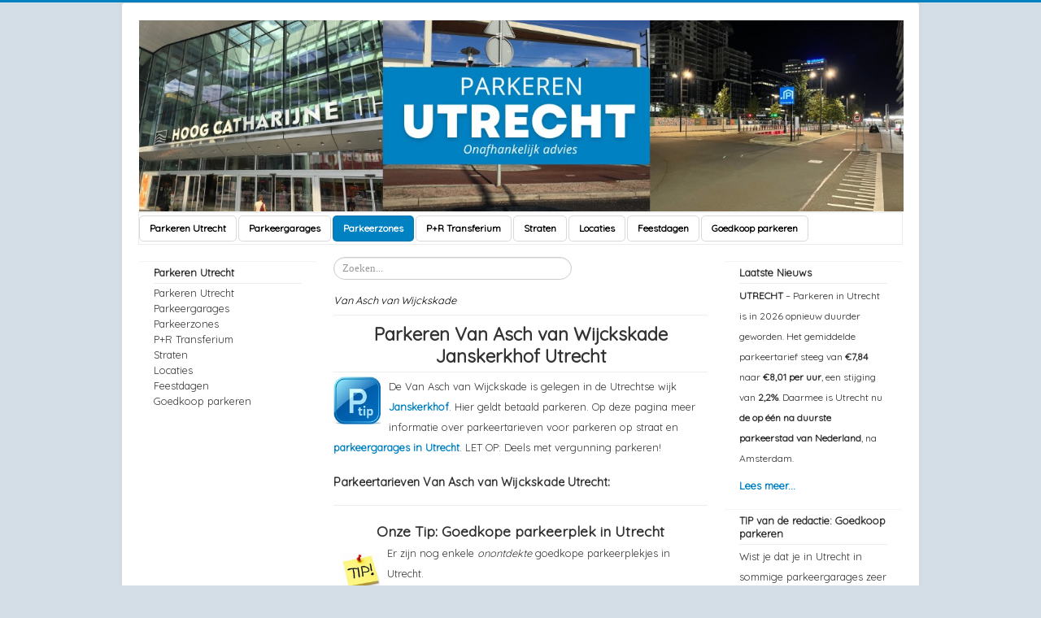

--- FILE ---
content_type: text/html; charset=utf-8
request_url: https://www.parkeren-utrecht.nl/parkeerzones/janskerkhof/van-asch-van-wijckskade
body_size: 9272
content:
<!DOCTYPE html>
<html lang="nl-nl" dir="ltr">
<head>
	<meta name="viewport" content="width=device-width, initial-scale=1.0" />
	<meta charset="utf-8" />
	<base href="https://www.parkeren-utrecht.nl/parkeerzones/janskerkhof/van-asch-van-wijckskade" />
	<meta name="author" content="Super User" />
	<meta name="generator" content="Joomla! - Open Source Content Management" />
	<title>Parkeren Van Asch van Wijckskade Janskerkhof Utrecht</title>
	<link href="/templates/protostar/favicon.ico" rel="shortcut icon" type="image/vnd.microsoft.icon" />
	<link href="/templates/protostar/css/template.css?7010e64819ba5c932089e2df4c446b30" rel="stylesheet" />
	<link href="https://fonts.googleapis.com/css?family=Quicksand" rel="stylesheet" />
	<link href="/media/jui/css/chosen.css?7010e64819ba5c932089e2df4c446b30" rel="stylesheet" />
	<link href="/media/com_finder/css/finder.css?7010e64819ba5c932089e2df4c446b30" rel="stylesheet" />
	<style>

	h1, h2, h3, h4, h5, h6, .site-title {
		font-family: 'Quicksand', sans-serif;
	}
	body.site {
		border-top: 3px solid #0081c2;
		background-color: #d3dee7;
	}
	a {
		color: #0081c2;
	}
	.nav-list > .active > a,
	.nav-list > .active > a:hover,
	.dropdown-menu li > a:hover,
	.dropdown-menu .active > a,
	.dropdown-menu .active > a:hover,
	.nav-pills > .active > a,
	.nav-pills > .active > a:hover,
	.btn-primary {
		background: #0081c2;
	}
	</style>
	<script src="/media/jui/js/jquery.min.js?7010e64819ba5c932089e2df4c446b30"></script>
	<script src="/media/jui/js/jquery-noconflict.js?7010e64819ba5c932089e2df4c446b30"></script>
	<script src="/media/jui/js/jquery-migrate.min.js?7010e64819ba5c932089e2df4c446b30"></script>
	<script src="/media/system/js/caption.js?7010e64819ba5c932089e2df4c446b30"></script>
	<script src="/media/jui/js/bootstrap.min.js?7010e64819ba5c932089e2df4c446b30"></script>
	<script src="/templates/protostar/js/template.js?7010e64819ba5c932089e2df4c446b30"></script>
	<!--[if lt IE 9]><script src="/media/jui/js/html5.js?7010e64819ba5c932089e2df4c446b30"></script><![endif]-->
	<script src="/media/jui/js/chosen.jquery.min.js?7010e64819ba5c932089e2df4c446b30"></script>
	<script src="/media/jui/js/jquery.autocomplete.min.js?7010e64819ba5c932089e2df4c446b30"></script>
	<script>
jQuery(window).on('load',  function() {
				new JCaption('img.caption');
			});
	jQuery(function ($) {
		initChosen();
		$("body").on("subform-row-add", initChosen);

		function initChosen(event, container)
		{
			container = container || document;
			$(container).find(".advancedSelect").chosen({"disable_search_threshold":10,"search_contains":true,"allow_single_deselect":true,"placeholder_text_multiple":"Typ of selecteer enkele opties","placeholder_text_single":"Selecteer een optie","no_results_text":"geen overeenkomende resultaten"});
		}
	});
	jQuery(function($){ initTooltips(); $("body").on("subform-row-add", initTooltips); function initTooltips (event, container) { container = container || document;$(container).find(".hasTooltip").tooltip({"html": true,"container": "body"});} });
jQuery(document).ready(function() {
	var value, searchword = jQuery('#mod-finder-searchword250');

		// Get the current value.
		value = searchword.val();

		// If the current value equals the default value, clear it.
		searchword.on('focus', function ()
		{
			var el = jQuery(this);

			if (el.val() === 'Zoeken...')
			{
				el.val('');
			}
		});

		// If the current value is empty, set the previous value.
		searchword.on('blur', function ()
		{
			var el = jQuery(this);

			if (!el.val())
			{
				el.val(value);
			}
		});

		jQuery('#mod-finder-searchform250').on('submit', function (e)
		{
			e.stopPropagation();
			var advanced = jQuery('#mod-finder-advanced250');

			// Disable select boxes with no value selected.
			if (advanced.length)
			{
				advanced.find('select').each(function (index, el)
				{
					var el = jQuery(el);

					if (!el.val())
					{
						el.attr('disabled', 'disabled');
					}
				});
			}
		});
	var suggest = jQuery('#mod-finder-searchword250').autocomplete({
		serviceUrl: '/component/finder/?task=suggestions.suggest&amp;format=json&amp;tmpl=component',
		paramName: 'q',
		minChars: 1,
		maxHeight: 400,
		width: 300,
		zIndex: 9999,
		deferRequestBy: 500
	});});
	</script>




<link rel="apple-touch-icon" sizes="57x57" href="/images/favicon/apple-touch-icon-57x57.png">
<link rel="apple-touch-icon" sizes="60x60" href="/images/favicon/apple-touch-icon-60x60.png">
<link rel="apple-touch-icon" sizes="72x72" href="/images/favicon/apple-touch-icon-72x72.png">
<link rel="apple-touch-icon" sizes="76x76" href="/images/favicon/apple-touch-icon-76x76.png">
<link rel="apple-touch-icon" sizes="114x114" href="/images/favicon/apple-touch-icon-114x114.png">
<link rel="apple-touch-icon" sizes="120x120" href="/images/favicon/apple-touch-icon-120x120.png">
<link rel="apple-touch-icon" sizes="144x144" href="/images/favicon/apple-touch-icon-144x144.png">
<link rel="apple-touch-icon" sizes="152x152" href="/images/favicon/apple-touch-icon-152x152.png">
<link rel="apple-touch-icon" sizes="180x180" href="/images/favicon/apple-touch-icon-180x180.png">
<link rel="icon" type="image/png" href="/images/favicon/favicon-32x32.png" sizes="32x32">
<link rel="icon" type="image/png" href="/images/favicon/android-chrome-192x192.png" sizes="192x192">
<link rel="icon" type="image/png" href="/images/favicon/favicon-96x96.png" sizes="96x96">
<link rel="icon" type="image/png" href="/images/favicon/favicon-16x16.png" sizes="16x16">
<link rel="manifest" href="/images/favicon/manifest.json">
<link rel="shortcut icon" href="/images/favicon/favicon.ico">
<meta name="msapplication-TileColor" content="#2d89ef">
<meta name="msapplication-TileImage" content="/images/favicon/mstile-144x144.png">
<meta name="msapplication-config" content="/images/favicon/browserconfig.xml">
<meta name="theme-color" content="#ffffff">
  
<script async src="//pagead2.googlesyndication.com/pagead/js/adsbygoogle.js"></script>
<!-- Google Tag Manager -->
<script>(function(w,d,s,l,i){w[l]=w[l]||[];w[l].push({'gtm.start':
new Date().getTime(),event:'gtm.js'});var f=d.getElementsByTagName(s)[0],
j=d.createElement(s),dl=l!='dataLayer'?'&l='+l:'';j.async=true;j.src=
'https://www.googletagmanager.com/gtm.js?id='+i+dl;f.parentNode.insertBefore(j,f);
})(window,document,'script','dataLayer','GTM-5N4DG3');</script>
<!-- End Google Tag Manager -->     



</head>
<body class="site com_content view-article no-layout no-task itemid-531">


<!-- Google Tag Manager (noscript) -->
<noscript><iframe src="https://www.googletagmanager.com/ns.html?id=GTM-5N4DG3"
height="0" width="0" style="display:none;visibility:hidden"></iframe></noscript>
<!-- End Google Tag Manager (noscript) -->






	<!-- Body -->
	<div class="body" id="top">
		<div class="container">
			<!-- Header -->
			<header class="header" role="banner">
				<div class="header-inner clearfix">
					<a class="brand pull-left" href="/">
						<img src="https://www.parkeren-utrecht.nl/images/parkeren-utrecht-2.jpg" alt="Parkeren Utrecht" />											</a>
					<div class="header-search pull-right">
						
					</div>
				</div>
			</header>
							<nav class="navigation" role="navigation">
					<div class="navbar pull-left">
						<a class="btn btn-navbar collapsed" data-toggle="collapse" data-target=".nav-collapse">
							<span class="element-invisible">Schakelen navigatie</span>
							<span class="icon-bar"></span>
							<span class="icon-bar"></span>
							<span class="icon-bar"></span>
						</a>
					</div>
					<div class="nav-collapse">
						<ul class="nav menu nav-pills mod-list" id=" main_menu">
<li class="item-101 default deeper parent"><a href="/" >Parkeren Utrecht</a><ul class="nav-child unstyled small"><li class="item-316"><a href="/info/mobiele-telefoon" >Mobiele Telefoon</a></li><li class="item-307"><a href="/info/gratis" >Gratis</a></li><li class="item-292"><a href="/info/avondkaart" >Avondkaart</a></li><li class="item-298"><a href="/info/dagkaart" >Dagkaart</a></li><li class="item-294"><a href="/info/bewoners" >Bewoners</a></li><li class="item-301"><a href="/info/electrische-auto" >Electrische Auto</a></li><li class="item-308"><a href="/info/gehandicapten" >Gehandicapten</a></li><li class="item-146"><a href="/info/winkelopeningstijden" >Winkelopeningstijden</a></li><li class="item-357"><a href="/info/parkeervergunning" >Parkeervergunning</a></li><li class="item-713"><a href="/contact" >Neem contact op</a></li></ul></li><li class="item-143 deeper parent"><a href="/parkeergarages" >Parkeergarages</a><ul class="nav-child unstyled small"><li class="item-726"><a href="/parkeergarages" >Alle parkeergarages</a></li><li class="item-202"><a href="/parkeergarages/parkeergarage-bijenkorf" >Bijenkorf La Vie</a></li><li class="item-683"><a href="/parkeergarages/parkeergarage-berlijnplein" >Berlijnplein</a></li><li class="item-448"><a href="/parkeergarages/parkeergarage-croeselaan-jaarbeursplein" >Croeselaan (Jaarbeursplein)</a></li><li class="item-701"><a href="/parkeergarages/parkeergarage-nieuwevaart" >Nieuwe Vaart</a></li><li class="item-664"><a href="/parkeergarages/parkeergarage-daalsesingel" >Daalsesingel</a></li><li class="item-697"><a href="/parkeergarages/parkeergarage-daalsesingel-b" >Daalsesingel B</a></li><li class="item-410"><a href="/parkeergarages/parkeergarage-dacostakade" >Da Costakade</a></li><li class="item-203"><a href="/parkeergarages/parkeergarage-godebald" >Godebald</a></li><li class="item-204"><a href="/parkeergarages/parkeergarage-grifthoek" >Grifthoek</a></li><li class="item-416"><a href="/parkeergarages/parkeergarage-gruttersdijk" >Gruttersdijk</a></li><li class="item-412"><a href="/parkeergarages/parkeergarage-hengeveldstraat" >Hengeveldstraat</a></li><li class="item-446"><a href="/parkeergarages/parkeergarage-hoog-catharijne" >Hoog Catharijne P5</a></li><li class="item-667"><a href="/parkeergarages/parkeergarage-janssoniuslaan" >Janssoniuslaan </a></li><li class="item-417"><a href="/parkeergarages/parkeergarage-jansveld" >Jansveld</a></li><li class="item-418"><a href="/parkeergarages/parkeergarage-knipstraat" >Knipstraat</a></li><li class="item-343"><a href="/parkeergarages/parkeergarage-kop-van-lombok" >Kop van Lombok</a></li><li class="item-205"><a href="/parkeergarages/parkeergarage-kruisstraat" >Kruisstraat</a></li><li class="item-668"><a href="/parkeergarages/parkeergarage-lange-nieuwstraat" >Lange Nieuwstraat</a></li><li class="item-206"><a href="/parkeergarages/parkeergarage-moreelsepark" >Moreelsepark</a></li><li class="item-414"><a href="/parkeergarages/parkeergarage-oudlaan" >Oudlaan</a></li><li class="item-716"><a href="/parkeergarages/wisselspoor" >Wisselspoor</a></li><li class="item-719"><a href="/parkeergarages/hondiuslaan" >Hondiuslaan</a></li><li class="item-720"><a href="/parkeergarages/wolvenplein" >Wolvenplein</a></li><li class="item-721"><a href="/parkeergarages/jansdam" >Jansdam</a></li><li class="item-718"><a href="/parkeergarages/van-der-valk-hotel" >van der Valk Hotel</a></li><li class="item-207"><a href="/parkeergarages/parkeergarage-paardenveld" >Paardenveld</a></li><li class="item-669"><a href="/parkeergarages/parkeergarage-park-plaza" >Park Plaza</a></li><li class="item-421"><a href="/parkeergarages/parkeergarage-rotsoord" >Rotsoord</a></li><li class="item-208"><a href="/parkeergarages/parkeergarage-radboud" >Radboud</a></li><li class="item-209"><a href="/parkeergarages/parkeergarage-rijnkade" >Rijnkade</a></li><li class="item-618"><a href="/parkeergarages/rijnzathe" >Rijnzathe</a></li><li class="item-210"><a href="/parkeergarages/parkeergarage-springweg" >Springweg</a></li><li class="item-211"><a href="/parkeergarages/parkeergarage-stationsstraat" >Stationsstraat</a></li><li class="item-415"><a href="/parkeergarages/parkeergarage-stroomstraat" >Stroomstraat</a></li><li class="item-670"><a href="/parkeergarages/parkeergarage-the-nox-hotel" >The Nox Hotel</a></li><li class="item-671"><a href="/parkeergarages/parkeergarage-van-weerden-poelmanlaan" >Van Weerden Poelmanlaan </a></li><li class="item-419"><a href="/parkeergarages/parkeergarage-visschersplein" >Visschersplein</a></li><li class="item-420"><a href="/parkeergarages/parkeergarage-vleutensevaart" >Vleutensevaart</a></li><li class="item-212"><a href="/parkeergarages/parkeergarage-vredenburg" >Vredenburg</a></li><li class="item-342"><a href="/parkeergarages/parkeergarage-vaartsche-rijn" >Vaartsche Rijn</a></li><li class="item-411"><a href="/parkeergarages/parkeergarage-wegderverenigdenaties" >Weg der Verenigde Naties (jaarbeurs)</a></li><li class="item-685"><a href="/parkeergarages/parkbee-croeselaan" >Croeselaan</a></li><li class="item-686"><a href="/parkeergarages/parkbee-daalseplein" >Daalseplein</a></li><li class="item-687"><a href="/parkeergarages/parkbee-euclideslaan" >Euclideslaan</a></li><li class="item-688"><a href="/parkeergarages/parkbee-groenweg" >Groeneweg</a></li><li class="item-689"><a href="/parkeergarages/parkbee-kroonstraat" >Kroonstraat</a></li><li class="item-714"><a href="/parkeergarages/amaliadwarsstraat" class="icons">Amaliadwarsstraat</a></li></ul></li><li class="item-141 active deeper parent"><a href="/parkeerzones" >Parkeerzones</a><ul class="nav-child unstyled small"><li class="item-288"><a href="/parkeerzones/centrum" >Utrecht Centrum</a></li><li class="item-351 active parent"><a href="/parkeerzones/janskerkhof" >Janskerkhof</a></li><li class="item-349"><a href="/parkeerzones/jaarbeursplein" >Jaarbeursplein</a></li><li class="item-452 parent"><a href="/parkeerzones/abstede" >Abstede</a></li><li class="item-348"><a href="/parkeerzones/hagelbuurt" >Hagelbuurt</a></li><li class="item-350 parent"><a href="/parkeerzones/hooch-boulandt" >Hooch Boulandt</a></li><li class="item-237"><a href="/parkeerzones/kanaleneiland" >Kanaleneiland</a></li><li class="item-352 parent"><a href="/parkeerzones/laan-van-nieuw-guinea" >Laan van Nieuw Guinea</a></li><li class="item-353"><a href="/parkeerzones/leidseweg" >Leidseweg</a></li><li class="item-245 parent"><a href="/parkeerzones/lombok" >Lombok</a></li><li class="item-247"><a href="/parkeerzones/lunetten" >Lunetten</a></li><li class="item-275 parent"><a href="/parkeerzones/majellapark" >Majellapark</a></li><li class="item-252"><a href="/parkeerzones/museumkwartier" >Museumkwartier</a></li><li class="item-256"><a href="/parkeerzones/nieuw-engeland" >Nieuw Engeland</a></li><li class="item-354"><a href="/parkeerzones/nieuw-welgelegen" >Nieuw Welgelegen</a></li><li class="item-261"><a href="/parkeerzones/oudenoord" >Oudenoord</a></li><li class="item-276"><a href="/parkeerzones/oudwijk" >Oudwijk</a></li><li class="item-263"><a href="/parkeerzones/overvecht" >Overvecht</a></li><li class="item-355"><a href="/parkeerzones/pijlsweerd" >Pijlsweerd</a></li><li class="item-454"><a href="/parkeerzones/rivierenwijk" >Rivierenwijk</a></li><li class="item-453"><a href="/parkeerzones/schildersbuurt" >Schildersbuurt</a></li><li class="item-356"><a href="/parkeerzones/springweg" >Springweg</a></li><li class="item-455"><a href="/parkeerzones/tolsteeg-rotsoord" >Tolsteeg Rotsoord</a></li><li class="item-277"><a href="/parkeerzones/tuindorp" >Tuindorp</a></li><li class="item-299"><a href="/parkeerzones/de-uithof" >De Uithof</a></li><li class="item-451"><a href="/parkeerzones/tweede-daalsebuurt" >Tweede Daalsebuurt</a></li><li class="item-347"><a href="/parkeerzones/vogelenbuurt" >Vogelenbuurt</a></li><li class="item-284 parent"><a href="/parkeerzones/wittevrouwen" >Wittevrouwen</a></li><li class="item-287"><a href="/parkeerzones/zeeheldenbuurt" >Zeeheldenbuurt</a></li><li class="item-332"><a href="/parkeerzones/zuilen" >Zuilen</a></li><li class="item-331"><a href="/parkeerzones/west" >West</a></li></ul></li><li class="item-144 deeper parent"><a href="/pr" >P+R Transferium</a><ul class="nav-child unstyled small"><li class="item-725"><a href="/pr" >Alle P+R Locaties</a></li><li class="item-214"><a href="/pr/transferium-pr-papendorp" >P+R Papendorp</a></li><li class="item-215"><a href="/pr/transferium-pr-westraven" >P+R Westraven</a></li><li class="item-216"><a href="/pr/transferium-pr-uithof" >P+R Science Park (Uithof)</a></li><li class="item-243"><a href="/pr/leidsche-rijn" >P+R Berlijnplein Leidsche Rijn</a></li><li class="item-334"><span class="nav-header ">Overige P+R:</span>
</li><li class="item-335"><a href="/pr/p-r-galgenwaard" >P+R Galgenwaard</a></li><li class="item-336"><a href="/pr/p-r-overvecht" >P+R Overvecht</a></li><li class="item-337"><a href="/pr/p-r-stichtse-brug" >P+R Stichtse Brug</a></li><li class="item-338"><a href="/pr/p-r-lunetten" >P+R Lunetten</a></li><li class="item-339"><a href="/pr/p-r-terwijde" >P+R Terwijde</a></li><li class="item-340"><a href="/pr/p-r-meerkerk" >P+R Meerkerk</a></li><li class="item-341"><a href="/pr/p-r-soesterberg" >P+R Soesterberg</a></li><li class="item-213"><a href="/pr/transferium-pr-muziektheater" >P+R Muziektheater (gesloten)</a></li></ul></li><li class="item-346 deeper parent"><a href="/straten" >Straten</a><ul class="nav-child unstyled small"><li class="item-290"><a href="/straten/abstederdijk" >Abstederdijk</a></li><li class="item-217"><a href="/straten/amsterdamsestraatweg" >Amsterdamsestraatweg</a></li><li class="item-218"><a href="/straten/biltstraat" >Biltstraat</a></li><li class="item-728"><a href="/straten/catharijnesingel" >Catharijnesingel</a></li><li class="item-220"><a href="/straten/drieharingstraat" >Drieharingstraat</a></li><li class="item-221"><a href="/straten/europalaan" >Europalaan</a></li><li class="item-222"><a href="/straten/europaplein" >Europaplein</a></li><li class="item-219"><a href="/straten/domplein" >Domplein</a></li><li class="item-223"><a href="/straten/emmalaan" >Emmalaan</a></li><li class="item-224"><a href="/straten/esdoornstraat" >Esdoornstraat</a></li><li class="item-225"><a href="/straten/furkaplateau" >Furkaplateau</a></li><li class="item-226"><a href="/straten/gansstraat" >Gansstraat</a></li><li class="item-227"><a href="/straten/ganzenmarkt" >Ganzenmarkt</a></li><li class="item-228"><a href="/straten/godebald" >Godebald</a></li><li class="item-229"><a href="/straten/grifthoek" >Grifthoek</a></li><li class="item-230"><a href="/straten/griftpark" >Griftpark</a></li><li class="item-231"><a href="/straten/hartingstraat" >Hartingstraat</a></li><li class="item-232"><a href="/straten/heidelberglaan" >Heidelberglaan</a></li><li class="item-233"><a href="/straten/herculesplein" >Herculesplein</a></li><li class="item-234"><a href="/straten/herman-gorterstraat" >Herman Gorterstraat</a></li><li class="item-235"><a href="/straten/ina-boudier-bakkerlaan" >Ina Boudier Bakkerlaan</a></li><li class="item-236"><a href="/straten/janskerkhof" >Janskerkhof</a></li><li class="item-239"><a href="/straten/kroonstraat" >Kroonstraat</a></li><li class="item-240"><a href="/straten/kruisstraat" >Kruisstraat</a></li><li class="item-241"><a href="/straten/lange-nieuwstraat" >Lange Nieuwstraat</a></li><li class="item-242"><a href="/straten/lange-viestraat" >Lange Viestraat</a></li><li class="item-244"><a href="/straten/lepelenburg" >Lepelenburg</a></li><li class="item-246"><a href="/straten/lucas-bolwerk" >Lucas Bolwerk</a></li><li class="item-248"><a href="/straten/maliesingel" >Maliesingel</a></li><li class="item-249"><a href="/straten/mariaplaats" >Mariaplaats</a></li><li class="item-250"><a href="/straten/mineurslaan" >Mineurslaan</a></li><li class="item-251"><a href="/straten/moreelsepark" >Moreelsepark</a></li><li class="item-253"><a href="/straten/nachtegaalstraat" >Nachtegaalstraat</a></li><li class="item-254"><a href="/straten/neude" >Neude</a></li><li class="item-257"><a href="/straten/nieuwegracht" >Nieuwegracht</a></li><li class="item-255"><a href="/straten/nicolaaskerkhof" >Nicolaaskerkhof</a></li><li class="item-258"><a href="/straten/nijenoord" >Nijenoord</a></li><li class="item-259"><a href="/straten/nobelstraat" >Nobelstraat</a></li><li class="item-260"><a href="/straten/oude-gracht" >Oude gracht</a></li><li class="item-262"><a href="/straten/oudkerkhof" >Oudkerkhof</a></li><li class="item-264"><a href="/straten/rijnkade" >Rijnkade</a></li><li class="item-265"><a href="/straten/rijnlaan" >Rijnlaan</a></li><li class="item-266"><a href="/straten/rubenslaan" >Rubenslaan</a></li><li class="item-267"><a href="/straten/springweg" >Springweg</a></li><li class="item-268"><a href="/straten/stationsstraat" >Stationsstraat</a></li><li class="item-269"><a href="/straten/steenweg" >Steenweg</a></li><li class="item-270"><a href="/straten/tolsteeg" >Tolsteeg</a></li><li class="item-271"><a href="/straten/twijnstraat" >Twijnstraat</a></li><li class="item-278"><a href="/straten/vaartsche-rijnd" >Vaartsche Rijn</a></li><li class="item-279"><a href="/straten/vleutenseweg" >Vleutenseweg</a></li><li class="item-280"><a href="/straten/vrouwe-justitiaplein" >Vrouwe Justitiaplein</a></li><li class="item-281"><a href="/straten/westerkade" >Westerkade</a></li><li class="item-282"><a href="/straten/wilhelminapark" >Wilhelminapark</a></li><li class="item-283"><a href="/straten/willem-van-noortplein" >Willem van Noortplein</a></li><li class="item-285"><a href="/straten/wittevrouwenstraat" >Wittevrouwenstraat</a></li><li class="item-538"><a href="/straten/wolvenplein" >Wolvenplein</a></li><li class="item-286"><a href="/straten/yalelaan" >Yalelaan</a></li><li class="item-313"><a href="/straten/ledig-erf" >Ledig Erf</a></li></ul></li><li class="item-145 deeper parent"><a href="/locaties" >Locaties</a><ul class="nav-child unstyled small"><li class="item-289"><a href="/locaties/academiegebouw" >Academiegebouw</a></li><li class="item-293"><a href="/locaties/aristo" >Aristo</a></li><li class="item-272"><a href="/locaties/beatrix-theater" >Beatrix Theater</a></li><li class="item-273"><a href="/locaties/centraal-station" >Centraal Station</a></li><li class="item-295"><a href="/locaties/cinemec" >Cinemec</a></li><li class="item-297"><a href="/locaties/domtoren" >Domtoren</a></li><li class="item-302"><a href="/locaties/educatorium" >Educatorium</a></li><li class="item-304"><a href="/locaties/fc-utrecht" >FC Utrecht</a></li><li class="item-305"><a href="/locaties/florin" >Florin</a></li><li class="item-306"><a href="/locaties/fontys" >Fontys</a></li><li class="item-309"><a href="/locaties/galgenwaard" >Galgenwaard</a></li><li class="item-310"><a href="/locaties/holland-casino" >Holland Casino</a></li><li class="item-312"><a href="/locaties/hogeschool-utrecht" >Hogeschool Utrecht</a></li><li class="item-274"><a href="/locaties/hoog-catharijne" >Hoog Catharijne</a></li><li class="item-238"><a href="/locaties/jaarbeurs" >Jaarbeurs</a></li><li class="item-314"><a href="/locaties/mediamarkt" >Mediamarkt</a></li><li class="item-315"><a href="/locaties/muziektheater" >Muziektheater</a></li><li class="item-318"><a href="/locaties/rechtbank" >Rechtbank</a></li><li class="item-320"><a href="/locaties/rayon" >Rayon</a></li><li class="item-321"><a href="/locaties/rembrandt-bioscoop" >Rembrandt Bioscoop</a></li><li class="item-322"><a href="/locaties/spoorwegmuseum" >Spoorwegmuseum</a></li><li class="item-323"><a href="/locaties/nijntjemuseum" >Nijntjemuseum</a></li><li class="item-324"><a href="/locaties/schouwburg" >Schouwburg</a></li><li class="item-325"><a href="/locaties/tivoli" >Tivoli</a></li><li class="item-326"><a href="/locaties/umc-ziekenhuis" >UMC Ziekenhuis</a></li><li class="item-327"><a href="/locaties/uwv" >UWV</a></li><li class="item-333"><a href="/locaties/vredenburg" >Vredenburg</a></li></ul></li><li class="item-413"><a href="/feestdagen" >Feestdagen</a></li><li class="item-700"><a href="/goedkoop-parkeren" >Goedkoop parkeren</a></li></ul>

					</div>
				</nav>
						
			<div class="row-fluid">
									<!-- Begin Sidebar -->
					<div id="sidebar" class="span3">
						<div class="sidebar-nav">
							<div class="well "><h3 class="page-header">Parkeren Utrecht</h3><ul class="nav menu mod-list" id=" main_menu">
<li class="item-101 default parent"><a href="/" >Parkeren Utrecht</a></li><li class="item-143 parent"><a href="/parkeergarages" >Parkeergarages</a></li><li class="item-141 active parent"><a href="/parkeerzones" >Parkeerzones</a></li><li class="item-144 parent"><a href="/pr" >P+R Transferium</a></li><li class="item-346 parent"><a href="/straten" >Straten</a></li><li class="item-145 parent"><a href="/locaties" >Locaties</a></li><li class="item-413"><a href="/feestdagen" >Feestdagen</a></li><li class="item-700"><a href="/goedkoop-parkeren" >Goedkoop parkeren</a></li></ul>
</div>
						</div>
					</div>
					<!-- End Sidebar -->
								<main id="content" role="main" class="span6">
					<!-- Begin Content -->
					
<div class="finder">
	<form id="mod-finder-searchform250" action="/component/finder/search" method="get" class="form-search" role="search">
		<label for="mod-finder-searchword250" class="element-invisible finder">Zoeken</label><input type="text" name="q" id="mod-finder-searchword250" class="search-query input-medium" size="40" value="" placeholder="Zoeken..."/>
						<input type="hidden" name="Itemid" value="531" />	</form>
</div>

					<div id="system-message-container">
	</div>

					<div class="item-page" itemscope itemtype="http://schema.org/Article">

<meta itemscope itemprop="mainEntityOfPage"  itemType="https://schema.org/WebPage" itemid="" >


	<meta itemprop="inLanguage" content="nl-NL" />
		<div class="page-header">
		<i> Van Asch van Wijckskade </i>
	</div>
	
		
		




	<div class="page-header">
		<h1 itemprop="headline" >
							Parkeren Van Asch van Wijckskade Janskerkhof Utrecht					</h1>
							</div>
					
	
	
		
								<div itemprop="articleBody">
		<img src="/images/p-tip.jpg" alt="parkeerinformatie" style="float: left; padding : 0px;" width="58">
De Van Asch van Wijckskade  is gelegen in de Utrechtse wijk <a href="https://www.parkeren-utrecht.nl/parkeerzones/janskerkhof">Janskerkhof</a>. Hier geldt betaald parkeren.
Op deze pagina meer informatie over parkeertarieven voor parkeren op straat en <a href="https://www.parkeren-utrecht.nl/parkeergarages">parkeergarages in Utrecht</a>. 

LET OP: Deels met vergunning parkeren!
<h2>
  Parkeertarieven Van Asch van Wijckskade  Utrecht:
</h2>
		<div class="moduletable">
						

<div class="custom"  >
	<hr>
  
  

<h3>
   <div class="center">Onze Tip: Goedkope parkeerplek in Utrecht</div>
</h3>
<div class="left2"><img src="https://www.parkeren-utrecht.nl/images/icons/parkeertip.jpg"></div>

  

Er zijn nog enkele <i>onontdekte</i> goedkope parkeerplekjes in Utrecht. 
<br />Ontdek ze via de
<a href="https://my-way.onelink.me/omFe/hex7rbe1" target="blank" rel="nofollow">site en app van MyWay  </a>
<hr>
</div>
		</div>
			<div class="moduletable adsense">
						

<div class="custom adsense"  >
	<!-- Parkeren Utrecht Responsive -->
<ins class="adsbygoogle"
     style="display:block"
     data-ad-client="ca-pub-3185739468159393"
     data-ad-slot="2366834824"
     data-ad-format="auto"></ins>
<script>
(adsbygoogle = window.adsbygoogle || []).push({});
</script></div>
		</div>
	
 	</div>

	
						</div>
					<div class="clearfix"></div>
					

<div class="custom"  >
	<div class="well">
  

<h3>
Parkeergarage ParkBee Jansdam
</h3>
      <div class="tarief"> Tarief € 7,08 per uur</div>
  <div class="right"><br />
<img src="/images/parkeergarages-utrecht/parkeergarage-jansdam-utrecht.jpg" alt="parkeergarage jansdam utrecht">
</div>
ParkBee parkeergarage midden in het centrum. <br />
In- en uitrijden gaat via een app.<br />
Tarief is  aan de hoge kant. <br />

<a href="https://www.parkeren-utrecht.nl/parkeergarages/jansdam" >
Meer info over parkeergarage ParkBee Jansdam</a>


  <br style="clear:both">
  </div>



  
  


</div>


<div class="custom adsense"  >
	<!-- Parkeren Utrecht Nieuw -->
<ins class="adsbygoogle"
      style="display:block"
     data-ad-client="ca-pub-3185739468159393"
data-ad-slot="4677776063"
     data-ad-format="auto"
     data-full-width-responsive="false"></ins>
<script>
     (adsbygoogle = window.adsbygoogle || []).push({});
</script></div>

					<!-- End Content -->
				</main>
									<div id="aside" class="span3">
						<!-- Begin Right Sidebar -->
						<div class="well "><h3 class="page-header">Laatste Nieuws</h3><div class="newsflash">
			

	

	<article class="news-article">

  <header>
    <p class="intro">
      <strong>UTRECHT</strong> – Parkeren in Utrecht is in 2026 opnieuw duurder geworden.
      Het gemiddelde parkeertarief steeg van <strong>€7,84</strong> naar
      <strong>€8,01 per uur</strong>, een stijging van <strong>2,2%</strong>.
      Daarmee is Utrecht nu <strong>de op één na duurste parkeerstad van Nederland</strong>,
      na Amsterdam.
    </p>
  </header>

  

	<a class="readmore" href="/nieuws/parkeertarieven-2026">Lees meer...</a>	</div>
</div><div class="well "><h3 class="page-header">TIP van de redactie: Goedkoop parkeren</h3>

<div class="custom"  >
	Wist je dat je in Utrecht in sommige parkeergarages zeer <strong>goedkoop kunt parkeren</strong>? 

Inmiddels zijn er weer nieuwe <a href="https://www.parkeren-utrecht.nl/parkbee">goedkope ParkBee parkeergarages</a> geopend!



</div>
</div><div class="well "><h3 class="page-header">Milieuzone in Utrecht</h3>

<div class="custom"  >
	Dieselauto's van vóór 1 januari 2001 mogen in Utrecht niet de (binnenstad) milieuzone in. 
</div>
</div><div class="well "><h3 class="page-header">Parkeertarieven weer hoger</h3>

<div class="custom"  >
	Let op! De parkeertarieven in Utrecht zijn weer verhoogd. Controleer altijd de parkeerautomaat voor het actuele tarief.</div>
</div><div class="well "><h3 class="page-header">Over parkeren Utrecht:</h3>

<div class="custom"  >
	Wij zijn een site met tips over goedkoop parkeren. Wij zijn niet gelieerd aan een parkeergarage of aan de gemeente Utrecht. 
Controleer altijd de tarieven op de parkeerautomaat. Tarieven kunnen soms veranderen. 
<br />
Wilt u meer parkeeradvies?

Kijk ook eens op deze handige sites met veel informatie over parkeren.

<a href="https://www.parkerenindestad.nl/utrecht" target="blank" > Parkeren in Utrecht </a> 
<Br />
<a href="https://www.centrumparkeren.nl/utrecht" target="blank" > Centrum Parkeren Utrecht </a>
Ook voor parkeren in andere steden en in het buitenland.  
</div>
</div><div class="well "><h3 class="page-header">Over ons</h3><ul class="nav menu mod-list">
<li class="item-200"><a href="/contact" >Contact</a></li></ul>
</div><div class="well "><h3 class="page-header">Straten Janskerkhof Utrecht</h3><ul class="nav menu mod-list">
<li class="item-499"><a href="/parkeerzones/janskerkhof/achter-st-pieter" >Achter St.-Pieter</a></li><li class="item-500"><a href="/parkeerzones/janskerkhof/ambachtstraat" >Ambachtstraat</a></li><li class="item-501"><a href="/parkeerzones/janskerkhof/annastraat" >Annastraat</a></li><li class="item-502"><a href="/parkeerzones/janskerkhof/begijnekade" >Begijnekade</a></li><li class="item-503"><a href="/parkeerzones/janskerkhof/breedstraat" >Breedstraat</a></li><li class="item-504"><a href="/parkeerzones/janskerkhof/domstraat" >Domstraat</a></li><li class="item-505"><a href="/parkeerzones/janskerkhof/drakenburgstraat" >Drakenburgstraat</a></li><li class="item-506"><a href="/parkeerzones/janskerkhof/drift" >Drift</a></li><li class="item-507"><a href="/parkeerzones/janskerkhof/ganzenmarkt" >Ganzenmarkt</a></li><li class="item-508"><a href="/parkeerzones/janskerkhof/jansdam" >Jansdam</a></li><li class="item-509"><a href="/parkeerzones/janskerkhof/janskerkhof" >Janskerkhof</a></li><li class="item-510"><a href="/parkeerzones/janskerkhof/jansveld" >Jansveld</a></li><li class="item-511"><a href="/parkeerzones/janskerkhof/keistraat" >Keistraat</a></li><li class="item-512"><a href="/parkeerzones/janskerkhof/keizerstraat" >Keizerstraat</a></li><li class="item-513"><a href="/parkeerzones/janskerkhof/kleine-slachtstraat" >Kleine Slachtstraat</a></li><li class="item-514"><a href="/parkeerzones/janskerkhof/korte-jansstraat" >Korte Jansstraat</a></li><li class="item-515"><a href="/parkeerzones/janskerkhof/korte-minrebroederstraat" >Korte Minrebroederstraat </a></li><li class="item-516"><a href="/parkeerzones/janskerkhof/kromme-nieuwegracht" >Kromme Nieuwegracht</a></li><li class="item-517"><a href="/parkeerzones/janskerkhof/lange-jufferstraat" >Lange Jufferstraat</a></li><li class="item-518"><a href="/parkeerzones/janskerkhof/lange-lauwerstraat" >Lange Lauwerstraat</a></li><li class="item-519"><a href="/parkeerzones/janskerkhof/lucasbolwerk" >Lucasbolwerk</a></li><li class="item-520"><a href="/parkeerzones/janskerkhof/minrebroederstraat" >Minrebroederstraat</a></li><li class="item-521"><a href="/parkeerzones/janskerkhof/muntstraat" >Muntstraat</a></li><li class="item-522"><a href="/parkeerzones/janskerkhof/nobeldwarsstraat" >Nobeldwarsstraat</a></li><li class="item-523"><a href="/parkeerzones/janskerkhof/noorderstraat" >Noorderstraat</a></li><li class="item-524"><a href="/parkeerzones/janskerkhof/oudegracht" >Oudegracht</a></li><li class="item-525"><a href="/parkeerzones/janskerkhof/oudkerkhof" >Oudkerkhof</a></li><li class="item-526"><a href="/parkeerzones/janskerkhof/pieterskerkhof" >Pieterskerkhof</a></li><li class="item-527"><a href="/parkeerzones/janskerkhof/pieterstraat" >Pieterstraat</a></li><li class="item-528"><a href="/parkeerzones/janskerkhof/plompetorengracht" >Plompetorengracht</a></li><li class="item-529"><a href="/parkeerzones/janskerkhof/predikherenkerkhof" >Predikherenkerkhof</a></li><li class="item-530"><a href="/parkeerzones/janskerkhof/ridderschapstraat" >Ridderschapstraat</a></li><li class="item-531 current"><a href="/parkeerzones/janskerkhof/van-asch-van-wijckskade" >Van Asch van Wijckskade</a></li><li class="item-532"><a href="/parkeerzones/janskerkhof/van-asch-van-wijckstraat" >Van Asch van Wijckstraat</a></li><li class="item-533"><a href="/parkeerzones/janskerkhof/voetiusstraat" >Voetiusstraat</a></li><li class="item-534"><a href="/parkeerzones/janskerkhof/voorstraat" >Voorstraat</a></li><li class="item-535"><a href="/parkeerzones/janskerkhof/wijde-begijnestraat" >Wijde Begijnestraat</a></li><li class="item-536"><a href="/parkeerzones/janskerkhof/wittevrouwenkade" >Wittevrouwenkade</a></li><li class="item-537"><a href="/parkeerzones/janskerkhof/wittevrouwenstraat" >Wittevrouwenstraat</a></li></ul>
</div>
						<!-- End Right Sidebar -->
					</div>
							</div>
		</div>
	</div>
	<!-- Footer -->
	<footer class="footer" role="contentinfo">
		<div class="container">
			<hr />
			<div aria-label="Kruimelpad" role="navigation">
	<ul itemscope itemtype="https://schema.org/BreadcrumbList" class="breadcrumb">
					<li class="active">
				<span class="divider icon-location"></span>
			</li>
		
						<li itemprop="itemListElement" itemscope itemtype="https://schema.org/ListItem">
											<a itemprop="item" href="/" class="pathway"><span itemprop="name">Start</span></a>
					
											<span class="divider">
							<img src="/media/system/images/arrow.png" alt="" />						</span>
										<meta itemprop="position" content="1">
				</li>
							<li itemprop="itemListElement" itemscope itemtype="https://schema.org/ListItem">
											<a itemprop="item" href="/parkeerzones" class="pathway"><span itemprop="name">Parkeerzones</span></a>
					
											<span class="divider">
							<img src="/media/system/images/arrow.png" alt="" />						</span>
										<meta itemprop="position" content="2">
				</li>
							<li itemprop="itemListElement" itemscope itemtype="https://schema.org/ListItem">
											<a itemprop="item" href="/parkeerzones/janskerkhof" class="pathway"><span itemprop="name">Janskerkhof</span></a>
					
											<span class="divider">
							<img src="/media/system/images/arrow.png" alt="" />						</span>
										<meta itemprop="position" content="3">
				</li>
							<li itemprop="itemListElement" itemscope itemtype="https://schema.org/ListItem" class="active">
					<span itemprop="name">
						Van Asch van Wijckskade					</span>
					<meta itemprop="position" content="4">
				</li>
				</ul>
</div>

			<p class="pull-right">
				<a href="#top" id="back-top">
					Terug naar boven				</a>
			</p>
			<p>
				&copy; 2026 Parkeren Utrecht			</p>
		</div>
	</footer>
	
</body>
</html>


--- FILE ---
content_type: text/html; charset=utf-8
request_url: https://www.google.com/recaptcha/api2/aframe
body_size: 252
content:
<!DOCTYPE HTML><html><head><meta http-equiv="content-type" content="text/html; charset=UTF-8"></head><body><script nonce="lRDUF1VJjiRXujHqyKZY-A">/** Anti-fraud and anti-abuse applications only. See google.com/recaptcha */ try{var clients={'sodar':'https://pagead2.googlesyndication.com/pagead/sodar?'};window.addEventListener("message",function(a){try{if(a.source===window.parent){var b=JSON.parse(a.data);var c=clients[b['id']];if(c){var d=document.createElement('img');d.src=c+b['params']+'&rc='+(localStorage.getItem("rc::a")?sessionStorage.getItem("rc::b"):"");window.document.body.appendChild(d);sessionStorage.setItem("rc::e",parseInt(sessionStorage.getItem("rc::e")||0)+1);localStorage.setItem("rc::h",'1768525077865');}}}catch(b){}});window.parent.postMessage("_grecaptcha_ready", "*");}catch(b){}</script></body></html>